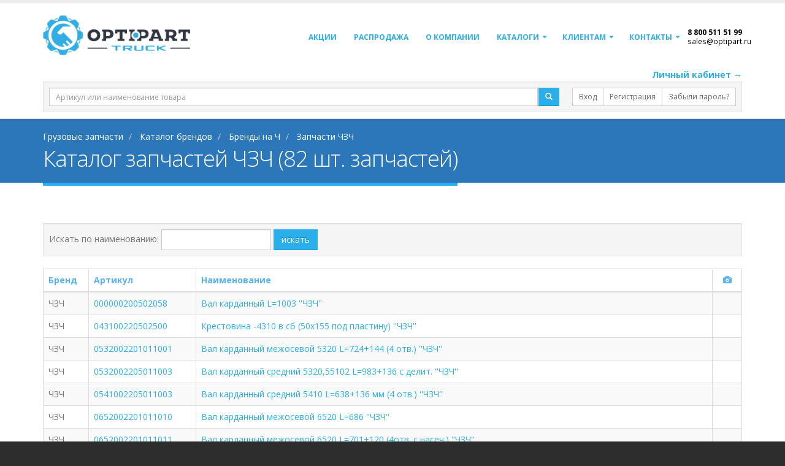

--- FILE ---
content_type: text/html; charset=utf-8
request_url: https://optipart.ru/catalog/%D1%87/%D1%87%D0%B7%D1%87/
body_size: 18714
content:

<!DOCTYPE html>
<html lang="ru">
<head>

    <!-- Basic -->
    <meta charset="utf-8">
    <meta http-equiv="X-UA-Compatible" content="IE=edge">

    <title>Купить ЧЗЧ запчасти: цена, каталог, оптом</title>
    <meta name="keywords" content="запчасти ЧЗЧ, ОПТИПАРТ, автозапчасти ЧЗЧ, оригинальные запчасти ЧЗЧ, аналоги запчастей ЧЗЧ"/>
    <meta name="description" content=" Купить оптом запчасти для ЧЗЧ, оригинальные автозапчасти и аналоги в интернет-магазине &#171;ОПТИПАРТ&#187; по т. 8 800 511 51 99">

    <!-- Favicon -->
    <link rel="shortcut icon" href="/img/sign_small.png" type="image/png"/>
    <link rel="apple-touch-icon" href="/img/sign_small.png">

    <!-- Mobile Metas -->
    <meta name="viewport" content="width=device-width, minimum-scale=1.0, maximum-scale=1.0, user-scalable=no">

    <!-- Web Fonts  -->
    

    <!-- Vendor CSS -->
    <link rel="stylesheet" href="/Content/bootstrap.min.css">


    <!-- Head Libs -->

    <script src="/Scripts/jquery-3.2.1.min.js"></script>

    <script src="/Scripts/jquery-ui-1.12.1.min.js"></script>

    <script src="/vendor/vuejs/vue.min.js"></script>
    <script src="/js/polyfills.js"></script>
    


    <!-- YA -->
    <meta name="yandex-verification" content="7b5d88fd6a752102"/>

    <!-- GGL-->
    <meta name="google-site-verification" content="iiRdRtfM8ZV0GInyMFqb8zP-MD8frgEW8yiHyLGlMf0"/>

    <meta name='wmail-verification' content='d91d37f62a09d87124c39e1bfadc4996'/>
    <meta name="yandex-verification" content="4c84388c93b88178"/>
    <meta name="yandex-verification" content="ad1cc1f4699497e9"/>
    <meta name="yandex-verification" content="b6671c12745e5c21"/>

    





    <!-- Yandex.Metrika counter -->
    <script type="text/javascript">
        (function (m, e, t, r, i, k, a) {
            m[i] = m[i] || function () { (m[i].a = m[i].a || []).push(arguments) };
            m[i].l = 1 * new Date(); k = e.createElement(t), a = e.getElementsByTagName(t)[0], k.async = 1, k.src = r, a.parentNode.insertBefore(k, a)
        })
            (window, document, "script", "https://mc.yandex.ru/metrika/tag.js", "ym");

        ym(66596290, "init", {
            clickmap: true,
            trackLinks: true,
            accurateTrackBounce: true,
            webvisor: true
        });
    </script>
    <noscript>
        <div>
            <img src="https://mc.yandex.ru/watch/66596290" style="position:absolute; left:-9999px;" alt=""/>
        </div>
    </noscript>
    <!-- /Yandex.Metrika counter -->
    <meta name="yandex-verification" content="81b6c1cf24e9d8fa"/>

    <!-- Google Tag Manager -->
    <script>(function(w,d,s,l,i){w[l]=w[l]||[];w[l].push({'gtm.start':
new Date().getTime(),event:'gtm.js'});var f=d.getElementsByTagName(s)[0],
j=d.createElement(s),dl=l!='dataLayer'?'&l='+l:'';j.async=true;j.src=
'https://www.googletagmanager.com/gtm.js?id='+i+dl;f.parentNode.insertBefore(j,f);
})(window,document,'script','dataLayer','GTM-W3MGRD2');</script>
    <!-- End Google Tag Manager -->


    <!-- Start of optipart bitrix -->
    <script type="text/javascript">
    (function(w,d,u){
    var s=d.createElement('script');s.async=true;s.src=u+'?'+(Date.now()/60000|0);
    var h=d.getElementsByTagName('script')[0];h.parentNode.insertBefore(s,h);
    })(window,document,'https://aa.digital/upload/crm/tag/call...r.js');
    </script>
    <!-- End of optipart bitrix -->

</head>
<body>

<input type="hidden" id="sid"/>
<input type="hidden" id="secret"/>
<input type="hidden" id="motoAvail" value="1"/>
<script src="https://cdnjs.cloudflare.com/ajax/libs/es6-shim/0.35.5/es6-shim.min.js"></script>
<!-- Vendor CSS -->
<link rel="stylesheet" href="/vendor/font-awesome/css/font-awesome.min.css">
<link rel="stylesheet" href="/vendor/simple-line-icons/css/simple-line-icons.min.css">



<!-- Theme CSS -->
<link rel="stylesheet" href="/css/theme.css">



<script>
        var yaParams = {};
        window.dataLayer = window.dataLayer || [];

        /**/</script>
<div class="body">





<div id="header_search">

    <header id="header" class="header-narrow" data-plugin-options='{"stickyEnabled":false, "stickyEnableOnBoxed": true, "stickyEnableOnMobile": false, "stickyStartAt": 10, "stickySetTop": "-0px", "stickyChangeLogo": false}'>
        <div class="header-body">
            <div class="header-container container">
                <div class="header-row">
                    <div class="header-column">
                        <div class="header-logo">
                            <a href="/">
                                <img alt="ОптиПарт" class="img-responsive" src="/img/logo_hor_white.png" style="max-width:240px;">
                            </a>
                        </div>
                    </div>
                    <div class="header-column">
                        <div class="header-row">
                            <div class="header-nav">
                                <button class="btn header-btn-collapse-nav" data-toggle="collapse" data-target=".header-nav-main">
                                    <i class="fa fa-bars"></i>
                                </button>
                                <div class="header-nav-main header-nav-main-effect-1 header-nav-main-sub-effect-1 collapse">
                                    <style>
                                        li.nav-phone:hover{
                                            background-color:#fff !important;
                                        }
                                        li.nav-phone *{
                                            color:#000 !important;
                                            background-color:transparent !important;
                                        }
                                    </style>
                                    <nav>
                                        


    <ul class="nav nav-pills" id="mainNav">
    <li>
            <a onclick="document.location.href='/promo/'" style="cursor:pointer;">Акции</a>
    </li>
    <li class="">
            <a onclick="document.location.href='/discount/'"  style="cursor:pointer;"><b>Распродажа</b></a>
    </li>
    <li>
        <a href="/about">О компании</a>
    </li>

    <li class="dropdown">

        <a href="#" class="dropdown-toggle">
            Каталоги
        </a>
        <ul class="dropdown-menu">
            <li>
                <a href="/catalog/">Каталог брендов</a>
            </li>
            <li>
                <a href="/reviews/">"DOKA — это выгодно": отзывы партнеров</a>
            </li>
        </ul>
    </li>
    <li class="dropdown">
        <a href="#" class="dropdown-toggle">Клиентам</a>
        <ul class="dropdown-menu"> 
            <li>
                    <a onclick="document.location.href = '/receiptcargo/'" style="cursor:pointer;">Инструкция по получению груза </a>
            </li>
            <li>
                    <a onclick="document.location.href = '/delivery/'" style="cursor:pointer;">Условия доставки</a>
            </li>
            <li>
                    <a onclick="document.location.href = '/carrier/'" style="cursor:pointer;">Транспортные компани</a>
            </li>

            <li>
                    <a onclick="document.location.href = '/refund/'" style="cursor:pointer;">Гарантия и Возврат</a>
            </li>
            <li>
                    <a onclick="document.location.href = '/requisites/'" style="cursor:pointer;">Реквизиты</a>
            </li>
            <li class="">
                    <a onclick="document.location.href = '/clientapi/'" style="cursor:pointer;">API</a>
            </li>


        </ul>
    </li>
    <li class="dropdown"> 
        <a href="/contact/" class="dropdown-toggle">
          Контакты
        </a>  
        <ul class="dropdown-menu" id="city-menu">
          <li>
            <a href="/supplier/">Поставщикам</a>
          </li>
          <li>
            <a href="#balashiha">Балашиха</a>
          </li>
            
          <li>
            <a href="#krasnogorsk">Красногорск</a>
          </li>

        </ul> 
    </li>

    
    
    <li class="nav-phone">
        <div style="color:black; font-size:12px; font-weight:bold;" class="callibri_phone">8 800 511 51 99</div>
        <div style="position:absolute; top:14px;" class="small subtext hidden-xs hidden-sm"><a href="mailto:sales@optipart.ru" class="callibri_phone2">sales@optipart.ru</a></div>
        <span class="small subtext hidden-md hidden-lg">бесплатно</span>
    </li>
</ul>




                                        
                                    </nav>
                                </div>
                            </div>
                        </div>
                    </div>
                </div>
            </div>
        </div>
    </header>


<div id="searchboxcontainer">
<div class="container fixed">
<div style="text-align:right">
    <a href="https://lk.optipart.ru/#/auth/login?sid=&secret=" target="_blank" class="font-weight-bold">Личный кабинет &rarr;</a>
</div>
<div class="well well-sm" style="margin-bottom:10px;">
<form method="get" action="/search/">
<div class="row">
    <div class="col-sm-12 col-md-8 col-lg-9">
        <div class="input-group">
            
            <input id="kw" class="form-control input-sm" name="kw" placeholder="Артикул или наименование товара"/>

            <span class="input-group-btn" style="padding-left:2px;">
                <button class="btn btn-primary btn-sm">
                    <span class="glyphicon glyphicon-search"></span>
                </button>
            </span>
            
        </div>
    </div>
    <div class="col-sm-12 col-md-4 col-lg-3" style="padding-left:0px;">
        <div class="pull-right">
            <div class="btn-group btn-group-sm">

                <a class="btn btn-default btn-sm" href="/login/">Вход</a>


                <a class="btn btn-default btn-sm btn-header-reg" href="https://a-ac.ru/registration?utm_source=optipart&utm_medium=reg-link">Регистрация</a>


                <a class="btn btn-default btn-sm" href="https://lk.optipart.ru/#/auth/reset">Забыли пароль?</a>

            </div>
        </div>
    </div>
</div>
</form>
</div>
</div>
</div>
</div>

        <div>
            <section class="page-header">
                <div class="container">

                        <div class="row">
                            <div class="col-md-12">
                                <ul class="breadcrumb" itemscope itemtype="http://schema.org/BreadcrumbList">
                                    <li itemprop="itemListElement" itemscope itemtype="http://schema.org/ListItem">
                                        <a itemprop="item" href="/">
                                            <span itemprop="name">Грузовые запчасти</span>
                                            <meta itemprop="position" content="1" />
                                        </a>
                                    </li>
                                        <li itemprop="itemListElement" itemscope itemtype="http://schema.org/ListItem">
                                                <a itemprop="item" href="/catalog/">
                                                    <span itemprop="name">Каталог брендов</span>
                                                    <meta itemprop="position" content="2" />
                                                </a>
                                        </li>
                                        <li itemprop="itemListElement" itemscope itemtype="http://schema.org/ListItem">
                                                <a itemprop="item" href="/catalog/ч/">
                                                    <span itemprop="name">Бренды на Ч</span>
                                                    <meta itemprop="position" content="3" />
                                                </a>
                                        </li>
                                        <li itemprop="itemListElement" itemscope itemtype="http://schema.org/ListItem">
                                                <span itemprop="item">
                                                    <span itemprop="name">Запчасти ЧЗЧ</span>
                                                    <meta itemprop="position" content="4" />
                                                </span>
                                        </li>
                                </ul>
                            </div>
                        </div>
                    <div class="row">
                        <div class="col-md-12">
                            <h1>Каталог запчастей ЧЗЧ (82 шт. запчастей)</h1>
                        </div>
                    </div>
                </div>
            </section>
        </div>


<div class="container" style="margin-bottom:15px;" id="discountSales">
    <div class="row">
        <div class="col-md-8">
        </div>
        <div class="col-md-4">
            
            
        </div>
    </div>
</div>



<div role="main" class="main pt15" style="min-height:400px;">
    




<div class="container">
        <div>
            


                <div>

                    
                </div>
                            <div class="well well-sm">
                    <form action="" method="get" class="form-inline">
                        <div class="form-group">
                            <label>Искать по наименованию: </label>
                            <input class="form-control" name="name"/>
                        </div>
                        <button class="btn btn-primary">искать</button>
                    </form>
                </div>
                <div class="table-responsive">
                    <table class="table table-bordered table-hover table-striped">
                        <thead>
                        <tr>
                            <th>Бренд</th>
                            <th>Артикул</th>
                            <th>Наименование</th>
                            <th class="text-center">
                                <span class="glyphicon glyphicon-camera"></span>
                            </th>
                        </tr>
                        </thead>
                        <tbody>
                            <tr>
                                <td>ЧЗЧ</td>
                                <td>
                                    <a href="/product/чзч/000000200502058/">
                                        000000200502058
                                    </a>
                                </td>
                                <td>
                                        <a href="/product/чзч/000000200502058/">
                                            Вал карданный  L=1003 &#39;&#39;ЧЗЧ&#39;&#39;
                                        </a>
                                </td>
                                <td class="text-center">
                                </td>
                            </tr>
                            <tr>
                                <td>ЧЗЧ</td>
                                <td>
                                    <a href="/product/чзч/043100220502500/">
                                        043100220502500
                                    </a>
                                </td>
                                <td>
                                        <a href="/product/чзч/043100220502500/">
                                            Крестовина -4310 в сб (50х155 под пластину) &#39;&#39;ЧЗЧ&#39;&#39;
                                        </a>
                                </td>
                                <td class="text-center">
                                </td>
                            </tr>
                            <tr>
                                <td>ЧЗЧ</td>
                                <td>
                                    <a href="/product/чзч/0532002201011001/">
                                        0532002201011001
                                    </a>
                                </td>
                                <td>
                                        <a href="/product/чзч/0532002201011001/">
                                            Вал карданный  межосевой 5320 L=724+144 (4 отв.) &#39;&#39;ЧЗЧ&#39;&#39;
                                        </a>
                                </td>
                                <td class="text-center">
                                </td>
                            </tr>
                            <tr>
                                <td>ЧЗЧ</td>
                                <td>
                                    <a href="/product/чзч/0532002205011003/">
                                        0532002205011003
                                    </a>
                                </td>
                                <td>
                                        <a href="/product/чзч/0532002205011003/">
                                            Вал карданный  средний 5320,55102 L=983+136 с делит. &#39;&#39;ЧЗЧ&#39;&#39;
                                        </a>
                                </td>
                                <td class="text-center">
                                </td>
                            </tr>
                            <tr>
                                <td>ЧЗЧ</td>
                                <td>
                                    <a href="/product/чзч/0541002205011003/">
                                        0541002205011003
                                    </a>
                                </td>
                                <td>
                                        <a href="/product/чзч/0541002205011003/">
                                            Вал карданный  средний 5410 L=638+136 мм (4 отв.) &#39;&#39;ЧЗЧ&#39;&#39;
                                        </a>
                                </td>
                                <td class="text-center">
                                </td>
                            </tr>
                            <tr>
                                <td>ЧЗЧ</td>
                                <td>
                                    <a href="/product/чзч/0652002201011010/">
                                        0652002201011010
                                    </a>
                                </td>
                                <td>
                                        <a href="/product/чзч/0652002201011010/">
                                            Вал карданный  межосевой 6520 L=686 &#39;&#39;ЧЗЧ&#39;&#39;
                                        </a>
                                </td>
                                <td class="text-center">
                                </td>
                            </tr>
                            <tr>
                                <td>ЧЗЧ</td>
                                <td>
                                    <a href="/product/чзч/0652002201011011/">
                                        0652002201011011
                                    </a>
                                </td>
                                <td>
                                        <a href="/product/чзч/0652002201011011/">
                                            Вал карданный  межосевой 6520 L=701+120 (4отв.,с насеч.) &#39;&#39;ЧЗЧ&#39;&#39;
                                        </a>
                                </td>
                                <td class="text-center">
                                </td>
                            </tr>
                            <tr>
                                <td>ЧЗЧ</td>
                                <td>
                                    <a href="/product/чзч/103220501061/">
                                        103220501061
                                    </a>
                                </td>
                                <td>
                                        <a href="/product/чзч/103220501061/">
                                            Вал карданный МАЗ автобус (1013мм) (ЧЗЧ)
                                        </a>
                                </td>
                                <td class="text-center">
                                </td>
                            </tr>
                            <tr>
                                <td>ЧЗЧ</td>
                                <td>
                                    <a href="/product/чзч/375220101004/">
                                        375220101004
                                    </a>
                                </td>
                                <td>
                                        <a href="/product/чзч/375220101004/">
                                            Вал карданный УРАЛ-375 заднего моста (4 отв.) L=880 (ЧЗЧ)
                                        </a>
                                </td>
                                <td class="text-center">
                                </td>
                            </tr>
                            <tr>
                                <td>ЧЗЧ</td>
                                <td>
                                    <a href="/product/чзч/375220201002/">
                                        375220201002
                                    </a>
                                </td>
                                <td>
                                        <a href="/product/чзч/375220201002/">
                                            Вал карданный УРАЛ промежуточный (8 отв.) L=436мм (ЧЗЧ)
                                        </a>
                                </td>
                                <td class="text-center">
                                </td>
                            </tr>
                            <tr>
                                <td>ЧЗЧ</td>
                                <td>
                                    <a href="/product/чзч/375220201003/">
                                        375220201003
                                    </a>
                                </td>
                                <td>
                                        <a href="/product/чзч/375220201003/">
                                            Вал карданный УРАЛ-375 промежуточный (8 отв.) L=436 (ЧЗЧ)
                                        </a>
                                </td>
                                <td class="text-center">
                                </td>
                            </tr>
                            <tr>
                                <td>ЧЗЧ</td>
                                <td>
                                    <a href="/product/чзч/3752203010/">
                                        3752203010
                                    </a>
                                </td>
                                <td>
                                        <a href="/product/чзч/3752203010/">
                                            Вал карданный Урал передний L=1167 / 375-2203010 (375-2203010-05)
                                        </a>
                                </td>
                                <td class="text-center">
                                </td>
                            </tr>
                            <tr>
                                <td>ЧЗЧ</td>
                                <td>
                                    <a href="/product/чзч/375220301005/">
                                        375220301005
                                    </a>
                                </td>
                                <td>
                                        <a href="/product/чзч/375220301005/">
                                            Вал карданный УРАЛ передний (4 отв.) L=1167 (ЧЗЧ)
                                        </a>
                                </td>
                                <td class="text-center">
                                </td>
                            </tr>
                            <tr>
                                <td>ЧЗЧ</td>
                                <td>
                                    <a href="/product/чзч/4310220201102/">
                                        4310220201102
                                    </a>
                                </td>
                                <td>
                                        <a href="/product/чзч/4310220201102/">
                                            Вал карданный основной  (409 мм)
                                        </a>
                                </td>
                                <td class="text-center">
                                </td>
                            </tr>
                            <tr>
                                <td>ЧЗЧ</td>
                                <td>
                                    <a href="/product/чзч/43102203011/">
                                        43102203011
                                    </a>
                                </td>
                                <td>
                                        <a href="/product/чзч/43102203011/">
                                            Вал карданный переднего моста  (1136 мм)
                                        </a>
                                </td>
                                <td class="text-center">
                                </td>
                            </tr>
                            <tr>
                                <td>ЧЗЧ</td>
                                <td>
                                    <a href="/product/чзч/4310220501103/">
                                        4310220501103
                                    </a>
                                </td>
                                <td>
                                        <a href="/product/чзч/4310220501103/">
                                            Вал карданный  средний 4310,65111 L=727+159 (8 отв., круг. фл.) (4310-2205011-04) (ЧЗЧ)
                                        </a>
                                </td>
                                <td class="text-center">
                                </td>
                            </tr>
                            <tr>
                                <td>ЧЗЧ</td>
                                <td>
                                    <a href="/product/чзч/431140220301100/">
                                        431140220301100
                                    </a>
                                </td>
                                <td>
                                        <a href="/product/чзч/431140220301100/">
                                            Вал карданный  передний 43114 L=1127+120 (4 отв., с насеч.) &#39;&#39;ЧЗЧ&#39;&#39;
                                        </a>
                                </td>
                                <td class="text-center">
                                </td>
                            </tr>
                            <tr>
                                <td>ЧЗЧ</td>
                                <td>
                                    <a href="/product/чзч/43114220201101/">
                                        43114220201101
                                    </a>
                                </td>
                                <td>
                                        <a href="/product/чзч/43114220201101/">
                                            Вал карданный  L=418 (ЧЗЧ)
                                        </a>
                                </td>
                                <td class="text-center">
                                </td>
                            </tr>
                            <tr>
                                <td>ЧЗЧ</td>
                                <td>
                                    <a href="/product/чзч/431142203011/">
                                        431142203011
                                    </a>
                                </td>
                                <td>
                                        <a href="/product/чзч/431142203011/">
                                            Вал карданный  передний 43114 L=1127+120 (4 отв., с насеч.) (ЧЗЧ)
                                        </a>
                                </td>
                                <td class="text-center">
                                </td>
                            </tr>
                            <tr>
                                <td>ЧЗЧ</td>
                                <td>
                                    <a href="/product/чзч/431142205011/">
                                        431142205011
                                    </a>
                                </td>
                                <td>
                                        <a href="/product/чзч/431142205011/">
                                            Вал карданный  средний 43114 (L=699 мм.) (ЧЗЧ)
                                        </a>
                                </td>
                                <td class="text-center">
                                </td>
                            </tr>
                            <tr>
                                <td>ЧЗЧ</td>
                                <td>
                                    <a href="/product/чзч/4311802203011031/">
                                        4311802203011031
                                    </a>
                                </td>
                                <td>
                                        <a href="/product/чзч/4311802203011031/">
                                            Вал карданный  передний 43118 L=1285+120 (4 отв., с насеч.) &#39;&#39;ЧЗЧ&#39;&#39;
                                        </a>
                                </td>
                                <td class="text-center">
                                </td>
                            </tr>
                            <tr>
                                <td>ЧЗЧ</td>
                                <td>
                                    <a href="/product/чзч/43118220201110/">
                                        43118220201110
                                    </a>
                                </td>
                                <td>
                                        <a href="/product/чзч/43118220201110/">
                                            Вал карданный  L=585 (ЧЗЧ)
                                        </a>
                                </td>
                                <td class="text-center">
                                </td>
                            </tr>
                            <tr>
                                <td>ЧЗЧ</td>
                                <td>
                                    <a href="/product/чзч/43118220201131/">
                                        43118220201131
                                    </a>
                                </td>
                                <td>
                                        <a href="/product/чзч/43118220201131/">
                                            Вал карданный  L=440 (ЧЗЧ)
                                        </a>
                                </td>
                                <td class="text-center">
                                </td>
                            </tr>
                            <tr>
                                <td>ЧЗЧ</td>
                                <td>
                                    <a href="/product/чзч/43118220201180/">
                                        43118220201180
                                    </a>
                                </td>
                                <td>
                                        <a href="/product/чзч/43118220201180/">
                                            Вал карданный -43118 основной L=520 / 43118-2202011-80
                                        </a>
                                </td>
                                <td class="text-center">
                                </td>
                            </tr>
                            <tr>
                                <td>ЧЗЧ</td>
                                <td>
                                    <a href="/product/чзч/43118220301130/">
                                        43118220301130
                                    </a>
                                </td>
                                <td>
                                        <a href="/product/чзч/43118220301130/">
                                            Вал карданный переднего моста  (1305 мм)
                                        </a>
                                </td>
                                <td class="text-center">
                                </td>
                            </tr>
                            <tr>
                                <td>ЧЗЧ</td>
                                <td>
                                    <a href="/product/чзч/43118220301131/">
                                        43118220301131
                                    </a>
                                </td>
                                <td>
                                        <a href="/product/чзч/43118220301131/">
                                            Вал карданный  передний 43118 L=1285+120 (4 отв., с насеч.) (ЧЗЧ)
                                        </a>
                                </td>
                                <td class="text-center">
                                </td>
                            </tr>
                            <tr>
                                <td>ЧЗЧ</td>
                                <td>
                                    <a href="/product/чзч/431182205011/">
                                        431182205011
                                    </a>
                                </td>
                                <td>
                                        <a href="/product/чзч/431182205011/">
                                            Вал карданный  L=1322 (ЧЗЧ)
                                        </a>
                                </td>
                                <td class="text-center">
                                </td>
                            </tr>
                            <tr>
                                <td>ЧЗЧ</td>
                                <td>
                                    <a href="/product/чзч/4320220101003/">
                                        4320220101003
                                    </a>
                                </td>
                                <td>
                                        <a href="/product/чзч/4320220101003/">
                                            Вал карданный УРАЛ-4320 межосевой (4 отв.) L=821 (ЧЗЧ)
                                        </a>
                                </td>
                                <td class="text-center">
                                </td>
                            </tr>
                            <tr>
                                <td>ЧЗЧ</td>
                                <td>
                                    <a href="/product/чзч/43202202011/">
                                        43202202011
                                    </a>
                                </td>
                                <td>
                                        <a href="/product/чзч/43202202011/">
                                            Вал карданный УРАЛ промежуточный (4 отв., с насеч.) L=410мм (ЧЗЧ)
                                        </a>
                                </td>
                                <td class="text-center">
                                </td>
                            </tr>
                            <tr>
                                <td>ЧЗЧ</td>
                                <td>
                                    <a href="/product/чзч/4324100800/">
                                        4324100800
                                    </a>
                                </td>
                                <td>
                                        <a href="/product/чзч/4324100800/">
                                            Осушитель  в сборе 24В, подогрев с резьбой, аналог а/м  5490 1шт в кор
                                        </a>
                                </td>
                                <td class="text-center">
                                </td>
                            </tr>
                            <tr>
                                <td>ЧЗЧ</td>
                                <td>
                                    <a href="/product/чзч/43253220101152/">
                                        43253220101152
                                    </a>
                                </td>
                                <td>
                                        <a href="/product/чзч/43253220101152/">
                                            Вал карданный  заднего моста 43253 L=950 (4 отв.) (ЧЗЧ)
                                        </a>
                                </td>
                                <td class="text-center">
                                </td>
                            </tr>
                            <tr>
                                <td>ЧЗЧ</td>
                                <td>
                                    <a href="/product/чзч/4326220101110/">
                                        4326220101110
                                    </a>
                                </td>
                                <td>
                                        <a href="/product/чзч/4326220101110/">
                                            Вал карданный  L=1546 (ЧЗЧ)
                                        </a>
                                </td>
                                <td class="text-center">
                                </td>
                            </tr>
                            <tr>
                                <td>ЧЗЧ</td>
                                <td>
                                    <a href="/product/чзч/43443102205025/">
                                        43443102205025
                                    </a>
                                </td>
                                <td>
                                        <a href="/product/чзч/43443102205025/">
                                            Крестовина -4310 в сб (50х155 под пластину) (ЧЗЧ)
                                        </a>
                                </td>
                                <td class="text-center">
                                </td>
                            </tr>
                            <tr>
                                <td>ЧЗЧ</td>
                                <td>
                                    <a href="/product/чзч/43453202205025/">
                                        43453202205025
                                    </a>
                                </td>
                                <td>
                                        <a href="/product/чзч/43453202205025/">
                                            Крестовина -5320,ЗИЛ,УРАЛ,МАЗ в сб (большая) (50х135 под пластину) (ЧЗЧ)
                                        </a>
                                </td>
                                <td class="text-center">
                                </td>
                            </tr>
                            <tr>
                                <td>ЧЗЧ</td>
                                <td>
                                    <a href="/product/чзч/43464303444063/">
                                        43464303444063
                                    </a>
                                </td>
                                <td>
                                        <a href="/product/чзч/43464303444063/">
                                            Крестовина рулевого кардана
                                        </a>
                                </td>
                                <td class="text-center">
                                        <a class="btn btn-default btn-xs lightbox" href="https://storage.yandexcloud.net/www-static-images/optipart/100_000006924_43464303444063.jpg" data-plugin-options='{"type":"image"}'>
                                            <span class="glyphicon glyphicon-camera"></span>
                                        </a>
                                </td>
                            </tr>
                            <tr>
                                <td>ЧЗЧ</td>
                                <td>
                                    <a href="/product/чзч/45104220200390/">
                                        45104220200390
                                    </a>
                                </td>
                                <td>
                                        <a href="/product/чзч/45104220200390/">
                                            Вал карданный  промежуточный 45104 L=477 (4 отв., с насеч.) (ЧЗЧ)
                                        </a>
                                </td>
                                <td class="text-center">
                                </td>
                            </tr>
                            <tr>
                                <td>ЧЗЧ</td>
                                <td>
                                    <a href="/product/чзч/4570402201010/">
                                        4570402201010
                                    </a>
                                </td>
                                <td>
                                        <a href="/product/чзч/4570402201010/">
                                            Вал карданный МАЗ-457040 межосевой (4 отв.) L=1445 (ЧЗЧ)
                                        </a>
                                </td>
                                <td class="text-center">
                                </td>
                            </tr>
                            <tr>
                                <td>ЧЗЧ</td>
                                <td>
                                    <a href="/product/чзч/4890189a/">
                                        4890189A
                                    </a>
                                </td>
                                <td>
                                        <a href="/product/чзч/4890189a/">
                                            Датчик положения кв (ISBe 150220) 4330303 (0281002410) DVMARK
                                        </a>
                                </td>
                                <td class="text-center">
                                </td>
                            </tr>
                            <tr>
                                <td>ЧЗЧ</td>
                                <td>
                                    <a href="/product/чзч/4937597п/">
                                        4937597П
                                    </a>
                                </td>
                                <td>
                                        <a href="/product/чзч/4937597п/">
                                            Провод  к актуатору ETR  4937597/5257595/BOSCH 0928400617 (ISBe, ISF3,8, ISLe)
                                        </a>
                                </td>
                                <td class="text-center">
                                </td>
                            </tr>
                            <tr>
                                <td>ЧЗЧ</td>
                                <td>
                                    <a href="/product/чзч/5320220101101/">
                                        5320220101101
                                    </a>
                                </td>
                                <td>
                                        <a href="/product/чзч/5320220101101/">
                                            Вал карданный заднего моста  (724 мм)
                                        </a>
                                </td>
                                <td class="text-center">
                                </td>
                            </tr>
                            <tr>
                                <td>ЧЗЧ</td>
                                <td>
                                    <a href="/product/чзч/53202201025/">
                                        53202201025
                                    </a>
                                </td>
                                <td>
                                        <a href="/product/чзч/53202201025/">
                                            Крестовина -5320,ЗИЛ,УРАЛ в сб (малая) (39х118 под пластину) (ЧЗЧ)
                                        </a>
                                </td>
                                <td class="text-center">
                                </td>
                            </tr>
                            <tr>
                                <td>ЧЗЧ</td>
                                <td>
                                    <a href="/product/чзч/5320220102501/">
                                        5320220102501
                                    </a>
                                </td>
                                <td>
                                        <a href="/product/чзч/5320220102501/">
                                            Крестовина карданного вала на Зил-130, Урал, Маз, БелАЗ, Паз, КАвЗ, Лаз, СтЗМ, ЦАРЗ, Волжанин ЧЗЧ
                                        </a>
                                </td>
                                <td class="text-center">
                                </td>
                            </tr>
                            <tr>
                                <td>ЧЗЧ</td>
                                <td>
                                    <a href="/product/чзч/5320220102510/">
                                        5320220102510
                                    </a>
                                </td>
                                <td>
                                        <a href="/product/чзч/5320220102510/">
                                            Крестовина 5320-2201025-10
                                        </a>
                                </td>
                                <td class="text-center">
                                </td>
                            </tr>
                            <tr>
                                <td>ЧЗЧ</td>
                                <td>
                                    <a href="/product/чзч/5320220501103/">
                                        5320220501103
                                    </a>
                                </td>
                                <td>
                                        <a href="/product/чзч/5320220501103/">
                                            Вал карданный  средний 5320,55102 L=983+136 с делит. (ЧЗЧ)
                                        </a>
                                </td>
                                <td class="text-center">
                                </td>
                            </tr>
                            <tr>
                                <td>ЧЗЧ</td>
                                <td>
                                    <a href="/product/чзч/53203422039/">
                                        53203422039
                                    </a>
                                </td>
                                <td>
                                        <a href="/product/чзч/53203422039/">
                                            Крестовина рул кардана  в сб (ЧЗЧ)
                                        </a>
                                </td>
                                <td class="text-center">
                                </td>
                            </tr>
                            <tr>
                                <td>ЧЗЧ</td>
                                <td>
                                    <a href="/product/чзч/5320502201011010/">
                                        5320502201011010
                                    </a>
                                </td>
                                <td>
                                        <a href="/product/чзч/5320502201011010/">
                                            Вал карданный  межосевой 53205 L=709+120 (4 отв., с насеч.) &#39;&#39;ЧЗЧ&#39;&#39;
                                        </a>
                                </td>
                                <td class="text-center">
                                </td>
                            </tr>
                            <tr>
                                <td>ЧЗЧ</td>
                                <td>
                                    <a href="/product/чзч/532050220102500/">
                                        532050220102500
                                    </a>
                                </td>
                                <td>
                                        <a href="/product/чзч/532050220102500/">
                                            Крестовина -65115 в сб (малая) (50х135 под стоп.кольцо) &#39;&#39;ЧЗЧ&#39;&#39;
                                        </a>
                                </td>
                                <td class="text-center">
                                </td>
                            </tr>
                            <tr>
                                <td>ЧЗЧ</td>
                                <td>
                                    <a href="/product/чзч/53205220101110/">
                                        53205220101110
                                    </a>
                                </td>
                                <td>
                                        <a href="/product/чзч/53205220101110/">
                                            Вал карданный заднего моста  (709 мм)
                                        </a>
                                </td>
                                <td class="text-center">
                                </td>
                            </tr>
                            <tr>
                                <td>ЧЗЧ</td>
                                <td>
                                    <a href="/product/чзч/532052201025/">
                                        532052201025
                                    </a>
                                </td>
                                <td>
                                        <a href="/product/чзч/532052201025/">
                                            Крестовина -65115 в сб (малая) (50х135 под стоп.кольцо) (ЧЗЧ)
                                        </a>
                                </td>
                                <td class="text-center">
                                </td>
                            </tr>
                            <tr>
                                <td>ЧЗЧ</td>
                                <td>
                                    <a href="/product/чзч/53205220501110/">
                                        53205220501110
                                    </a>
                                </td>
                                <td>
                                        <a href="/product/чзч/53205220501110/">
                                            Вал карданный  средний 53205 L=955мм (4 отв., с насеч.) (ЧЗЧ)
                                        </a>
                                </td>
                                <td class="text-center">
                                </td>
                            </tr>
                            <tr>
                                <td>ЧЗЧ</td>
                                <td>
                                    <a href="/product/чзч/532052205025/">
                                        532052205025
                                    </a>
                                </td>
                                <td>
                                        <a href="/product/чзч/532052205025/">
                                            Крестовина карданного вала МАЗ-103,104 ЛИАЗ   
                                        </a>
                                </td>
                                <td class="text-center">
                                        <a class="btn btn-default btn-xs lightbox" href="https://storage.yandexcloud.net/www-static-images/optipart/100_000006924_532052205025.jpg" data-plugin-options='{"type":"image"}'>
                                            <span class="glyphicon glyphicon-camera"></span>
                                        </a>
                                </td>
                            </tr>
                            <tr>
                                <td>ЧЗЧ</td>
                                <td>
                                    <a href="/product/чзч/5321202205011002/">
                                        5321202205011002
                                    </a>
                                </td>
                                <td>
                                        <a href="/product/чзч/5321202205011002/">
                                            Вал карданный  средний 53212 L=1483+136 (4 отв. кругл фл. (под квадр. фл.)) &#39;&#39;ЧЗЧ&#39;&#39;
                                        </a>
                                </td>
                                <td class="text-center">
                                </td>
                            </tr>
                            <tr>
                                <td>ЧЗЧ</td>
                                <td>
                                    <a href="/product/чзч/53212220501102/">
                                        53212220501102
                                    </a>
                                </td>
                                <td>
                                        <a href="/product/чзч/53212220501102/">
                                            Вал карданный  средний 53212  L=1483+136 (4 отв. кругл фл. (под квадр. фл.)) (ЧЗЧ)
                                        </a>
                                </td>
                                <td class="text-center">
                                </td>
                            </tr>
                            <tr>
                                <td>ЧЗЧ</td>
                                <td>
                                    <a href="/product/чзч/5321502205011010/">
                                        5321502205011010
                                    </a>
                                </td>
                                <td>
                                        <a href="/product/чзч/5321502205011010/">
                                            Вал карданный  средний 53215 L=1450 (1454) (4 отв.насеч.) &#39;&#39;ЧЗЧ&#39;&#39;
                                        </a>
                                </td>
                                <td class="text-center">
                                </td>
                            </tr>
                            <tr>
                                <td>ЧЗЧ</td>
                                <td>
                                    <a href="/product/чзч/53215220501110/">
                                        53215220501110
                                    </a>
                                </td>
                                <td>
                                        <a href="/product/чзч/53215220501110/">
                                            Вал карданный  средний 53215  L=1450 (1454) (4 отв.насеч.) (ЧЗЧ)
                                        </a>
                                </td>
                                <td class="text-center">
                                </td>
                            </tr>
                            <tr>
                                <td>ЧЗЧ</td>
                                <td>
                                    <a href="/product/чзч/5322902205011030/">
                                        5322902205011030
                                    </a>
                                </td>
                                <td>
                                        <a href="/product/чзч/5322902205011030/">
                                            Вал карданный  средний 53229 L=793 мм &#39;&#39;ЧЗЧ&#39;&#39;
                                        </a>
                                </td>
                                <td class="text-center">
                                </td>
                            </tr>
                            <tr>
                                <td>ЧЗЧ</td>
                                <td>
                                    <a href="/product/чзч/53229220501121/">
                                        53229220501121
                                    </a>
                                </td>
                                <td>
                                        <a href="/product/чзч/53229220501121/">
                                            Вал карданный  L=1333 (ЧЗЧ)
                                        </a>
                                </td>
                                <td class="text-center">
                                </td>
                            </tr>
                            <tr>
                                <td>ЧЗЧ</td>
                                <td>
                                    <a href="/product/чзч/53229220501130/">
                                        53229220501130
                                    </a>
                                </td>
                                <td>
                                        <a href="/product/чзч/53229220501130/">
                                            Вал карданный  средний 53229 L=793 мм (ЧЗЧ)
                                        </a>
                                </td>
                                <td class="text-center">
                                </td>
                            </tr>
                            <tr>
                                <td>ЧЗЧ</td>
                                <td>
                                    <a href="/product/чзч/5350220301110/">
                                        5350220301110
                                    </a>
                                </td>
                                <td>
                                        <a href="/product/чзч/5350220301110/">
                                            Вал карданный  L=1107 (ЧЗЧ)
                                        </a>
                                </td>
                                <td class="text-center">
                                </td>
                            </tr>
                            <tr>
                                <td>ЧЗЧ</td>
                                <td>
                                    <a href="/product/чзч/5410220501103/">
                                        5410220501103
                                    </a>
                                </td>
                                <td>
                                        <a href="/product/чзч/5410220501103/">
                                            Вал карданный  средний 5410 L=638+136 мм (4 отв.) (ЧЗЧ)
                                        </a>
                                </td>
                                <td class="text-center">
                                </td>
                            </tr>
                            <tr>
                                <td>ЧЗЧ</td>
                                <td>
                                    <a href="/product/чзч/54105220501110/">
                                        54105220501110
                                    </a>
                                </td>
                                <td>
                                        <a href="/product/чзч/54105220501110/">
                                            Вал карданный основной  (629 мм)
                                        </a>
                                </td>
                                <td class="text-center">
                                </td>
                            </tr>
                            <tr>
                                <td>ЧЗЧ</td>
                                <td>
                                    <a href="/product/чзч/54112220501101/">
                                        54112220501101
                                    </a>
                                </td>
                                <td>
                                        <a href="/product/чзч/54112220501101/">
                                            Вал карданный  средний 54112, 65115 L=646+159 (8 отв., кругл. фл.) (ЧЗЧ)
                                        </a>
                                </td>
                                <td class="text-center">
                                </td>
                            </tr>
                            <tr>
                                <td>ЧЗЧ</td>
                                <td>
                                    <a href="/product/чзч/5511102205011010/">
                                        5511102205011010
                                    </a>
                                </td>
                                <td>
                                        <a href="/product/чзч/5511102205011010/">
                                            Вал карданный  средний 55111,55102, L=821+159 (8 отв., кругл. фл.) &#39;&#39;ЧЗЧ&#39;&#39;
                                        </a>
                                </td>
                                <td class="text-center">
                                </td>
                            </tr>
                            <tr>
                                <td>ЧЗЧ</td>
                                <td>
                                    <a href="/product/чзч/551112205011/">
                                        551112205011
                                    </a>
                                </td>
                                <td>
                                        <a href="/product/чзч/551112205011/">
                                            Вал карданный  средний 55111 (4 отв. торц шл) L=786 (ЧЗЧ)
                                        </a>
                                </td>
                                <td class="text-center">
                                </td>
                            </tr>
                            <tr>
                                <td>ЧЗЧ</td>
                                <td>
                                    <a href="/product/чзч/55111220501110/">
                                        55111220501110
                                    </a>
                                </td>
                                <td>
                                        <a href="/product/чзч/55111220501110/">
                                            Вал карданный  средний 55111,55102, L=821+159 (8 отв., кругл. фл.) (ЧЗЧ)
                                        </a>
                                </td>
                                <td class="text-center">
                                </td>
                            </tr>
                            <tr>
                                <td>ЧЗЧ</td>
                                <td>
                                    <a href="/product/чзч/5511220501112/">
                                        5511220501112
                                    </a>
                                </td>
                                <td>
                                        <a href="/product/чзч/5511220501112/">
                                            Вал карданный  средний 5511 L=818+136 (5511-2205011-13) без делит. (ЧЗЧ)
                                        </a>
                                </td>
                                <td class="text-center">
                                </td>
                            </tr>
                            <tr>
                                <td>ЧЗЧ</td>
                                <td>
                                    <a href="/product/чзч/65111220201130/">
                                        65111220201130
                                    </a>
                                </td>
                                <td>
                                        <a href="/product/чзч/65111220201130/">
                                            Вал карданный  промежуточный 65111 L=266 (4 отв. торц шл) (ЧЗЧ)
                                        </a>
                                </td>
                                <td class="text-center">
                                </td>
                            </tr>
                            <tr>
                                <td>ЧЗЧ</td>
                                <td>
                                    <a href="/product/чзч/6511502205011070/">
                                        6511502205011070
                                    </a>
                                </td>
                                <td>
                                        <a href="/product/чзч/6511502205011070/">
                                            Вал карданный  средний 65115 L=927мм (4 отв., с насеч.) &#39;&#39;ЧЗЧ&#39;&#39;
                                        </a>
                                </td>
                                <td class="text-center">
                                </td>
                            </tr>
                            <tr>
                                <td>ЧЗЧ</td>
                                <td>
                                    <a href="/product/чзч/65115220501170/">
                                        65115220501170
                                    </a>
                                </td>
                                <td>
                                        <a href="/product/чзч/65115220501170/">
                                            Вал карданный  средний 65115 L=927мм (4 отв., с насеч.) (ЧЗЧ)
                                        </a>
                                </td>
                                <td class="text-center">
                                </td>
                            </tr>
                            <tr>
                                <td>ЧЗЧ</td>
                                <td>
                                    <a href="/product/чзч/65115220501180/">
                                        65115220501180
                                    </a>
                                </td>
                                <td>
                                        <a href="/product/чзч/65115220501180/">
                                            Вал карданный  L=1420 (ЧЗЧ)
                                        </a>
                                </td>
                                <td class="text-center">
                                </td>
                            </tr>
                            <tr>
                                <td>ЧЗЧ</td>
                                <td>
                                    <a href="/product/чзч/65201311100/">
                                        65201311100
                                    </a>
                                </td>
                                <td>
                                        <a href="/product/чзч/65201311100/">
                                            КРЫШКА РАСШИРИТЕЛЬНОГО БАЧКА 6520
                                        </a>
                                </td>
                                <td class="text-center">
                                </td>
                            </tr>
                            <tr>
                                <td>ЧЗЧ</td>
                                <td>
                                    <a href="/product/чзч/6520220101110/">
                                        6520220101110
                                    </a>
                                </td>
                                <td>
                                        <a href="/product/чзч/6520220101110/">
                                            Вал карданный  межосевой 6520 L=686 (ЧЗЧ)
                                        </a>
                                </td>
                                <td class="text-center">
                                </td>
                            </tr>
                            <tr>
                                <td>ЧЗЧ</td>
                                <td>
                                    <a href="/product/чзч/6520220101111/">
                                        6520220101111
                                    </a>
                                </td>
                                <td>
                                        <a href="/product/чзч/6520220101111/">
                                            Вал карданный межосевой| L=701+120, фланец 4 отверстия, с насечкой \ 6520
                                        </a>
                                </td>
                                <td class="text-center">
                                </td>
                            </tr>
                            <tr>
                                <td>ЧЗЧ</td>
                                <td>
                                    <a href="/product/чзч/65202201025/">
                                        65202201025
                                    </a>
                                </td>
                                <td>
                                        <a href="/product/чзч/65202201025/">
                                            Крестовина малая  6520 (D48хН135,2мм) IJ.48135.01.02 ЧЗЧ
                                        </a>
                                </td>
                                <td class="text-center">
                                </td>
                            </tr>
                            <tr>
                                <td>ЧЗЧ</td>
                                <td>
                                    <a href="/product/чзч/6520220102510/">
                                        6520220102510
                                    </a>
                                </td>
                                <td>
                                        <a href="/product/чзч/6520220102510/">
                                            Крестовина -6520 в сб Евро-2 (малая) (47,6*135) (ЧЗЧ)
                                        </a>
                                </td>
                                <td class="text-center">
                                </td>
                            </tr>
                            <tr>
                                <td>ЧЗЧ</td>
                                <td>
                                    <a href="/product/чзч/6520220102550x135/">
                                        6520220102550x135
                                    </a>
                                </td>
                                <td>
                                        <a href="/product/чзч/6520220102550x135/">
                                            Крестовина кардана в сборе (D=50,135х135)
                                        </a>
                                </td>
                                <td class="text-center">
                                </td>
                            </tr>
                            <tr>
                                <td>ЧЗЧ</td>
                                <td>
                                    <a href="/product/чзч/6520220501110/">
                                        6520220501110
                                    </a>
                                </td>
                                <td>
                                        <a href="/product/чзч/6520220501110/">
                                            Вал карданный  средний 6520  L=1413 (4 отв.,с насеч.) (ЧЗЧ)
                                        </a>
                                </td>
                                <td class="text-center">
                                </td>
                            </tr>
                            <tr>
                                <td>ЧЗЧ</td>
                                <td>
                                    <a href="/product/чзч/65202205025/">
                                        65202205025
                                    </a>
                                </td>
                                <td>
                                        <a href="/product/чзч/65202205025/">
                                            Крестовина -6520 в сб (большая) (57х152 под стоп.кольцо) (ЧЗЧ)
                                        </a>
                                </td>
                                <td class="text-center">
                                </td>
                            </tr>
                            <tr>
                                <td>ЧЗЧ</td>
                                <td>
                                    <a href="/product/чзч/6540220501130/">
                                        6540220501130
                                    </a>
                                </td>
                                <td>
                                        <a href="/product/чзч/6540220501130/">
                                            Вал карданный СМ  среднего моста (4 отверстия, торцевые шлицы) L=1472мм
                                        </a>
                                </td>
                                <td class="text-center">
                                </td>
                            </tr>
                            <tr>
                                <td>ЧЗЧ</td>
                                <td>
                                    <a href="/product/чзч/6722200011чзч/">
                                        6722200011ЧЗЧ
                                    </a>
                                </td>
                                <td>
                                        <a href="/product/чзч/6722200011чзч/">
                                            Вал карданный ПАЗ-3205 L=2902мм / 672-2200011
                                        </a>
                                </td>
                                <td class="text-center">
                                </td>
                            </tr>
                            <tr>
                                <td>ЧЗЧ</td>
                                <td>
                                    <a href="/product/чзч/gd2201025/">
                                        GD2201025
                                    </a>
                                </td>
                                <td>
                                        <a href="/product/чзч/gd2201025/">
                                            Крестовина  в сб (52х133мм) (ЧЗЧ)
                                        </a>
                                </td>
                                <td class="text-center">
                                </td>
                            </tr>
                            <tr>
                                <td>ЧЗЧ</td>
                                <td>
                                    <a href="/product/чзч/фг15/">
                                        ФГ15
                                    </a>
                                </td>
                                <td>
                                        <a href="/product/чзч/фг15/">
                                            Фонарь габаритный ФГ-15 (б/л) крепление 2 отверствия Т.А.С
                                        </a>
                                </td>
                                <td class="text-center">
                                </td>
                            </tr>
                        </tbody>
                    </table>
                </div>
                <div class="row">

                </div>
                    </div>
</div>
</div>



    <footer id="footer" class="color color-tertiary">
        <div class="container">
            <div class="row">
                <div class="footer-ribbon">
                    <span>Будем на связи!</span>
                </div>
                <div class="col-md-3">
                    <div class="contact-details">
                        <ul class="contact">
                            <li><p><i class="fa fa-map-marker"></i><strong>Балашиха:</strong> Западная коммунальная зона, владение 1А, стр.3Б</p></li>
                            <li><p><i class="fa fa-phone callibri_phone"></i> <strong>Телефон:</strong> 8 800 511 51 99</p></li>
                            <li><p><i class="fa fa-envelope"></i> <strong>Email:</strong> <a href="mailto:sales@optipart.ru" class="callibri_phone2">sales@optipart.ru</a></p></li>
                        </ul>
                    </div>
                </div>
                <div class="col-md-3">
                    <div class="contact-details">
                        <ul class="contact">
                            <li><p><i class="fa fa-map-marker"></i> <strong>Красногорск:</strong> деревня Гольево, ул.&nbsp;Центральная, стр. 3В</p></li>
                            <li><p><i class="fa fa-phone callibri_phone"></i> <strong>Телефон:</strong> 8 800 511 51 99</p></li>
                            <li><p><i class="fa fa-envelope"></i> <strong>Email:</strong> <a href="mailto:sales@optipart.ru" class="callibri_phone2">sales@optipart.ru</a></p></li>
                        </ul>
                    </div>
                </div>
            </div>
        </div>
        <div class="footer-copyright">
            <div class="container">
                <div class="row">
                    <div class="col-md-3 col-sm-10 text-center">
                        <a href="/" class="logo">
                            <img alt="ОптиПарт - оптимальное партнерство" class="img-responsive" src="/img/logo_hor_inverse.png">
                        </a>
                    </div>
                    <div class="col-md-6 text-center col-sm-10 col-xs-9">
                        <p>© Copyright 2016-2026. Все права защищены.</p>
                            <a onclick="document.location.href = '/sitemap/'" style="cursor:pointer;">Карта сайта</a>

                    </div>
                    <div class="col-md-3 col-xs-3 col-sm-2 callibri_phone1">

                        <div style="float:right;margin-top:5px;">
                            <a href="https://vk.com/optipart" rel="nofollow" target="_blank">
                                <div style="border-radius:2px;border:1px solid lightgrey;height:30px;width:30px;padding:2px 6px;display:inline-block;margin-right:5px;">
                                    <img src="/img/vk2.png" style="height:20px;" />
                                </div>
                            </a>
                        </div>
                        
                                                <div style="float:right;margin-top:5px;">
                                                    <a href="https://t.me/optipart_bot" rel="nofollow" target="_blank">
                                                        <div style="border-radius:2px;border:1px solid lightgrey;height:30px;width:30px;padding:2px 6px;display:inline-block;margin-right:5px; text-align: left;">
                                                            <img src="/img/telegram.png" style="height:20px; margin-left: -4px" />
                                                        </div>
                                                    </a>
                                                </div>

                        <nav id="sub-menu">
                            <!-- Yandex.Metrika counter -->
                            <script type="text/javascript">
                                (function (d, w, c) {
                                    (w[c] = w[c] || []).push(function () {
                                        try {
                                            w.yaCounter45641232 = new Ya.Metrika({
                                                id: 45641232,
                                                clickmap: true,
                                                trackLinks: true,
                                                accurateTrackBounce: true,
                                                webvisor: true,
                                                ut: "noindex",
                                                ecommerce: "dataLayer",
                                                params: window.yaParams
                                            });
                                        } catch (e) { }
                                    });

                                    var n = d.getElementsByTagName("script")[0],
                                        s = d.createElement("script"),
                                        f = function () { n.parentNode.insertBefore(s, n); };
                                    s.type = "text/javascript";
                                    s.async = true;
                                    s.src = "https://mc.yandex.ru/metrika/watch.js";

                                    if (w.opera == "[object Opera]") {
                                        d.addEventListener("DOMContentLoaded", f, false);
                                    } else { f(); }
                                })(document, window, "yandex_metrika_callbacks");
                            </script>
                            <noscript><div><img src="https://mc.yandex.ru/watch/45641232?ut=noindex" style="position:absolute; left:-9999px;" alt="" /></div></noscript>
                            <!-- /Yandex.Metrika counter -->
                            <script>
                                (function (i, s, o, g, r, a, m) {
                                    i['GoogleAnalyticsObject'] = r; i[r] = i[r] || function () {
                                        (i[r].q = i[r].q || []).push(arguments)
                                    }, i[r].l = 1 * new Date(); a = s.createElement(o),
                                        m = s.getElementsByTagName(o)[0]; a.async = 1; a.src = g; m.parentNode.insertBefore(a, m)
                                })(window, document, 'script', 'https://www.google-analytics.com/analytics.js', 'ga');

                                ga('create', 'UA-104907796-1', 'auto');
                                ga('send', 'pageview');

                            </script>
                        </nav>
                    </div>
                </div>
            </div>
        </div>
    </footer>
    <div class="modal" id="actionModal" tabindex="-1">
        <div class="modal-dialog">
            <div class="modal-content">
                <div class="modal-header">
                    <h4 class="modal-title text-center" id="exampleModalLabel">Акция!</h4>
                    <button type="button" class="close" data-dismiss="modal" aria-label="Close" style="position: absolute;right: 16px;top: 18px;">
                        <span aria-hidden="true">&times;</span>
                    </button>
                </div>
                <div class="modal-body">
                    <ul>
                        <li>Отсрочка до 90 дней!</li>
                        <li>Вы можете запросить индивидуальную цену на товар.</li>
                    </ul>
                    <div class="text-center">

                        <a href="/promo/cashback-2018-11/" style="text-decoration:underline" class="text-primary" target="_blank">Cмотреть полностью</a>
                    </div>
                </div>

            </div>
        </div>
    </div>
    <div class="modal" id="ndsmodal" tabindex="-1">
        <div class="modal-dialog">
            <div class="modal-content">
                <div class="modal-header">
                    <h4 class="modal-title text-center">
                        Руководителям компаний-партнеров!

                    </h4>
                    <button type="button" class="close" data-dismiss="modal" aria-label="Close" style="position: absolute;right: 16px;top: 20px;">
                        <span aria-hidden="true">&times;</span>
                    </button>
                </div>
                <div class="modal-body">
                    <p>
                        Настоящим письмом информируем Вас, что в соответствии с Федеральным законом от 03.08.2018 №303-ФЗ 
                        "О внесении изменений в отдельные законодательные акты Российской Федерации о налогах и сборах"
                        внесены изменения в часть вторую Налогового кодекса Российской Федерации, в том числе в части увеличения 
                        с 1 января 2019 года ставки НДС, предусмотренной п. 3 ст. 164 НК РФ, с 18% до 20%.
                        <br />
                        В связи с чем, предлагаются следующие условия сотрудничества:
                    </p>
                    

                    <ul>
                        <li>
                            Возврат ранее отгруженных товаров с проведением в 2018 г. по ставке НДС – 18% возможен до 29.12.2018г. 
                            Все остальные возвраты товаров будут обрабатываться с 09.01.2019 года;
                        </li>
                        <li>
                            Возврат товара, отгруженного в 2019г., производится по ставке НДС – 20%;

                        </li>
                        <li>
                            В платежных поручениях в счет оплаты отгруженного товара в 2018г, в обязательном порядке необходимо указывать ставку НДС-18%;
                        </li>
                        <li>
                            В платежных поручениях в счет оплаты отгруженного товара в 2019 г, в обязательном порядке необходимо указывать ставку НДС-20%.

                        </li>
                        
                    </ul>
                    <p>
                        Надеемся на понимание и дальнейшее взаимовыгодное сотрудничество.
                    </p>
                    <p class="text-center">
                        Для формирования заказа Вы можете воспользоваться нашими интернет-площадками или связаться с Вашим ответственным менеджером.
                    </p>
                    
                    
                </div>

            </div>
        </div>
    </div>



</div>

<link rel="stylesheet" href="/css/theme-elements.css">
<link rel="stylesheet" href="/css/theme-blog.css">
<link rel="stylesheet" href="/css/theme-shop.css">
<link rel="stylesheet" href="/css/theme-animate.css">


<!-- Web Fonts  -->
<link href="https://fonts.googleapis.com/css?family=Open+Sans:300,400,600,700,800%7CShadows+Into+Light&subset=cyrillic" rel="stylesheet" type="text/css">


<!-- Current Page CSS -->
<link rel="stylesheet" href="/vendor/rs-plugin/css/settings.css">
<link rel="stylesheet" href="/vendor/rs-plugin/css/layers.css">
<link rel="stylesheet" href="/vendor/rs-plugin/css/navigation.css">

<!-- Skin CSS -->
<link rel="stylesheet" href="/css/skins/skin-corporate-8.css">
<link href="/Content/jquery-ui.min.css" rel="stylesheet"/>

<!-- Theme Custom CSS -->
<link rel="stylesheet" href="/css/custom.min.css">
<link href="/Content/bootstrap-select.css" rel="stylesheet"/>


<!-- Head Libs -->
<script src="/Scripts/datepicker-ru.js"></script>
<script src="/vendor/jquery.appear/jquery.appear.min.js"></script>
<script src="/vendor/jquery.easing/jquery.easing.min.js"></script>
<script src="/vendor/jquery-cookie/jquery-cookie.min.js"></script>
<script src="/Scripts/bootstrap.min.js"></script>
<script src="/vendor/modernizr/modernizr.min.js"></script>
<script src="/js/common.min.js?202620011747"></script>
<script src="/js/ajax.min.js?202620011747"></script>
<script src="/js/cartnew.min.js?202620011747"></script>
<script src="/Scripts/typeahead.bundle.min.js"></script>
<script src="/Scripts/bootstrap-select.min.js"></script>
<link rel="stylesheet" href="/css/search.min.css"/>

<!-- DataTables -->

    <link rel="stylesheet" href="/vendor/owl.carousel/assets/owl.carousel.min.css">
    <link rel="stylesheet" href="/vendor/owl.carousel/assets/owl.theme.default.min.css">
    <link rel="stylesheet" href="/vendor/magnific-popup/magnific-popup.min.css">


<link href="/Content/themes/base/theme.css" rel="stylesheet"/>

<style>
        #searchboxcontainer {
            background-color: #fff;
        }

        .fixedBody {
            padding-top: 130px;
        }

        .ui-autocomplete {
            padding: 5px;
            border: none;
            max-width: 800px !important;
        }

        li.ui-menu-item {
            list-style-type: none;
            cursor: pointer;
            font-size: smaller;
            padding: 0px !important;
            border: none !important;
        }

        .ui-menu-item-wrapper {
            padding: 5px;
        }

            .ui-menu-item-wrapper:hover {
                background-color: #2aafea;
                border: none;
            }

        .ui-state-hover {
            background-color: none;
            border: none;
        }

        .ui-autocomplete-loading {
            background: white url("/img/ajax-loader.gif") right center no-repeat;
        }
    </style>

<style>



        #left-menu {
            width: 300px;
            position: fixed;
            left: -250px;
            height: 100%;
            top: -0px;
            background-color: #efefef;
            z-index: 10000;
            border-right: solid 1px #666;
            background-image: url('/img/icon-info.png');
            background-position: 257px center;
            background-repeat: no-repeat;
            background-size: 32px 32px;
            box-shadow: #ddd 1px 1px;
            /*color:#fff;*/
        }

            #left-menu:hover {
                left: 0px;
                background-image: none;
            }

        #left-menu-container {
            padding: 40px;
        }

        #leftmenucontainer * {
            /*color:#fff !important;*/
        }

        .left-menu-block {
            margin-top: 20px;
        }

            .left-menu-block > .phone {
                font-size: large;
            }

        #left-menu-container h4 {
            /*color:#fff;*/
        }

        #left-menu-container a {
            /*color:#fff;*/
        }

        #suggestions {
            position: absolute;
        }
    </style>


<!-- VUE COMPONENTS TEMPLATE LEVEL-->
<script src="/moto/moto-template.js?d=28" type="text/javascript"></script>


<!-- Vendor -->

<script src="/vendor/jquery.validation/jquery.validation.min.js"></script>
<script src="/vendor/jquery.easy-pie-chart/jquery.easy-pie-chart.min.js"></script>
<script src="/vendor/jquery.gmap/jquery.gmap.min.js"></script>
<script src="/vendor/jquery.lazyload/jquery.lazyload.min.js"></script>
<script src="/vendor/isotope/jquery.isotope.min.js"></script>
<script src="/vendor/owl.carousel/owl.carousel.min.js"></script>
<script src="/vendor/magnific-popup/jquery.magnific-popup.min.js"></script>
<script src="/vendor/vide/vide.min.js"></script>
<!-- Theme Base, Components and Settings -->
<script src="/js/theme.js"></script>

<!-- Current Page Vendor and Views -->
<script src="/vendor/rs-plugin/js/jquery.themepunch.tools.min.js"></script>


<!-- Theme Custom -->
<script src="/js/custom.js"></script>

<!-- Theme Initialization Files -->
<script src="/js/theme.init.js"></script>


<div class="modal fade" id="modal"></div>


<script>
        var isDefaultCompact = false;
        function makeCompact() {
            $("#header_search").addClass("compact");
            $('.page-header').toggle();
            //$('#search-extra').toggle();
            //$('#header').toggle();

            // $('#newyear').toggleClass('hidden');

            $('#toggler').toggleClass('glyphicon-chevron-down').toggleClass('glyphicon-chevron-up');
            $('body').toggleClass('text-sm');
            $('#compactizer').toggleClass('btn-secondary');

            $('#header_search').toggleClass('navbar-fixed-top');
            $('.body').toggleClass('fixedBody');

        }

        function nothing() {
            event.stopPropagation();
        }
    </script>
<style>
        .ui-autocomplete {
            z-index: 1040 !important;
        }
    </style>
<script>

        function setSearchType() {
            var je = $('#searchType');
            var val = je.val();
            var kw = $('#kw');
            switch (val) {
                case "num":
                    kw.attr('placeholder', 'Номер детали').attr('data-original-title', 'Введите номер искомой детали');
                    break;
                case "nam":
                    kw.attr('placeholder', 'Наименование детали').attr('data-original-title', 'Введите часть наименования детали');
                    break;
            }
            kw.focus();
        }

        $(document).ready(function () {
            $.datepicker.setDefaults($.datepicker.regional["fr"]);
            $('.datepicker').each(function (i, e) {
                var config = {}
                var je = $(e);
                var md = je.data('mindate');
                if (md != null && md != undefined) {
                    var mdp = md.split('.');
                    var d = new Date(md);
                    config.minDate = d;
                }
                je.datepicker(config);
            });

            $('#kw').autocomplete({
                /*source: '/ajax.ashx?action=searchhints',*/
                source: function (request, response) {
                    $.get('/ajax.ashx', { action: 'searchhints', number: request.term }, function (data) {
                        response(data);
                    }, 'json');
                },
                minLength: 2,
                select: function (event, ui) {
                    window.location.href = ui.item.url;
                },
                delay: 1000,
                appendTo: "#suggestions",
                classes: 'suggestions'
            }).focus(function () {
                $(this).autocomplete("search", $(this).val());
            });

        });
    </script>
<div class="modal fade" id="dialogcontainer" tabindex="-1" role="dialog" aria-labelledby="dialogtitle">
    <div class="modal-dialog" role="document">
        <div class="modal-content">
            <div class="modal-header">
                <button type="button" class="close" data-dismiss="modal" aria-label="Close">
                    <span aria-hidden="true">&times;</span>
                </button>
                <h4 class="modal-title" id="dialogtitle"></h4>
            </div>
            <div class="modal-body" id="dialogcontent">

            </div>
            <div class="modal-footer">
                <button type="button" class="btn btn-default" data-dismiss="modal">Закрыть</button>
                <button type="button" class="btn btn-primary" id="dialogsend">Отправить</button>
            </div>
        </div>
    </div>
</div>

<!-- BEGIN JIVOSITE CODE {literal} -->

<!-- {/literal} END JIVOSITE CODE -->

<div id="ajaxdialog" style="max-height:460px; overflow:auto;"></div>

<script type="text/x-template" id="modal-template">
        <h1>Modal</h1>
        <transition name="modal">
            <div class="modal-mask">
                <div class="modal-wrapper">
                    <div class="modal-container">

                        <div class="modal-header">
                            <slot name="header">
                                default header
                            </slot>
                        </div>

                        <div class="modal-body">
                            <slot name="body">
                                default body
                            </slot>
                        </div>

                        <div class="modal-footer">
                            <slot name="footer">
                                default footer
                                <button class="modal-default-button" @click="$emit('close')">
                                    OK
                                </button>
                            </slot>
                        </div>
                    </div>
                </div>
            </div>
        </transition>
    </script>

<script>
        $("#city-menu li a").on("click", function () {
            window.location.href = "/contact/";
            sessionStorage.setItem('select', $(this).attr('href'));

        });
        if (sessionStorage.getItem('select')) {
            $('.nav-contact a[href="' + sessionStorage.getItem('select') + '"]').tab('show');
        }
        setTimeout(function () {
            sessionStorage.setItem('select', null);
        }, 100);
    </script>
<script>
        (function (w, d, s, h, id) {
            w.roistatProjectId = id; w.roistatHost = h;
            var p = d.location.protocol == "https:" ? "https://" : "http://";
            var u = /^.*roistat_visit=[^;]+(.*)?$/.test(d.cookie) ? "/dist/module.js" : "/api/site/1.0/" + id + "/init?referrer=" + encodeURIComponent(d.location.href);
            var js = d.createElement(s); js.charset = "UTF-8"; js.async = 1; js.src = p + h + u; var js2 = d.getElementsByTagName(s)[0]; js2.parentNode.insertBefore(js, js2);
        })(window, document, 'script', 'cloud.roistat.com', 'def6af2f6369e96d15faca164c8d8b07');
    </script>
<script>
        var roistat_cookie = $.cookie('roistat_visit');
        $(".btn-question").click(function () {
            $.ajax({
                url: 'https://api.optipart.ru/api/roistat/sendtoroistat?roistat_visit_cokie_value=' + roistat_cookie + '&phone=+79101234567&email=&title=Задать вопрос&comment=&name=Нажали кнопку задать вопрос&site=optipart.ru',
                success: function (response) {
                    console.log(response);
                }
            });
        });
        $(".btn-offer-reg").click(function () {
            $.ajax({
                url: 'https://api.optipart.ru/api/roistat/sendtoroistat?roistat_visit_cokie_value=' + roistat_cookie + '&phone=+79101234567&email=&title=Регистрация&comment=&name=Нажали кнопку регистрация в предложенных товарах&site=optipart.ru',
                success: function (response) {
                    console.log(response);
                }
            });
        });
        $(".btn-offer-buy").click(function () {
            $.ajax({
                url: 'https://api.optipart.ru/api/roistat/sendtoroistat?roistat_visit_cokie_value=' + roistat_cookie + '&phone=+79101234567&email=&title=Купить&comment=&name=Нажали кнопку купить в предложенных товарах&site=optipart.ru',
                success: function (response) {
                    console.log(response);
                }
            });
        });
        $(".btn-offer-partquestion").click(function () {
            $.ajax({
                url: 'https://api.optipart.ru/api/roistat/sendtoroistat?roistat_visit_cokie_value=' + roistat_cookie + '&phone=+79101234567&email=&title=Задать вопрос менеджеру&comment=&name=Нажали кнопку задать вопрос менеджеру&site=optipart.ru',
                success: function (response) {
                    console.log(response);
                }
            });
        });
        $(".btn-offer-badprice").click(function () {
            $.ajax({
                url: 'https://api.optipart.ru/api/roistat/sendtoroistat?roistat_visit_cokie_value=' + roistat_cookie + '&phone=+79101234567&email=&title=Пожаловаться на цену&comment=&name=Нажали кнопку пожаловаться на цену&site=optipart.ru',
                success: function (response) {
                    console.log(response);
                }
            });
        });
        $(".btn-offer-badcross").click(function () {
            $.ajax({
                url: 'https://api.optipart.ru/api/roistat/sendtoroistat?roistat_visit_cokie_value=' + roistat_cookie + '&phone=+79101234567&email=&title=Неправильный кросс&comment=&name=Нажали кнопку неправильный кросс&site=optipart.ru',
                success: function (response) {
                    console.log(response);
                }
            });
        });
        $(".btn-offer-baddescription").click(function () {
            $.ajax({
                url: 'https://api.optipart.ru/api/roistat/sendtoroistat?roistat_visit_cokie_value=' + roistat_cookie + '&phone=+79101234567&email=&title=Неправильное описание&comment=&name=Нажали кнопку неправильное описание&site=optipart.ru',
                success: function (response) {
                    console.log(response);
                }
            });
        });
        $(".btn-header-reg").click(function () {
            $.ajax({
                url: 'https://api.optipart.ru/api/roistat/sendtoroistat?roistat_visit_cokie_value=' + roistat_cookie + '&phone=+79101234567&email=&title=Регистрация&comment=&name=Нажали кнопку регистрация рядом с поиском&site=optipart.ru',
                success: function (response) {
                    console.log(response);
                }
            });
        });
        $(".btn-search-model").click(function () {
            $.ajax({
                url: 'https://api.optipart.ru/api/roistat/sendtoroistat?roistat_visit_cokie_value=' + roistat_cookie + '&phone=+79101234567&email=&title=Поиск по модели&comment=&name=Нажали кнопку поиск по модели&site=optipart.ru',
                success: function (response) {
                    console.log(response);
                }
            });
        });
    </script>


<!-- Google Tag Manager (noscript) -->
<noscript>
    <iframe src="https://www.googletagmanager.com/ns.html?id=GTM-W3MGRD2"
            height="0" width="0" style="display:none;visibility:hidden">
    </iframe>
</noscript>
<!-- End Google Tag Manager (noscript) -->


</body>
</html>


